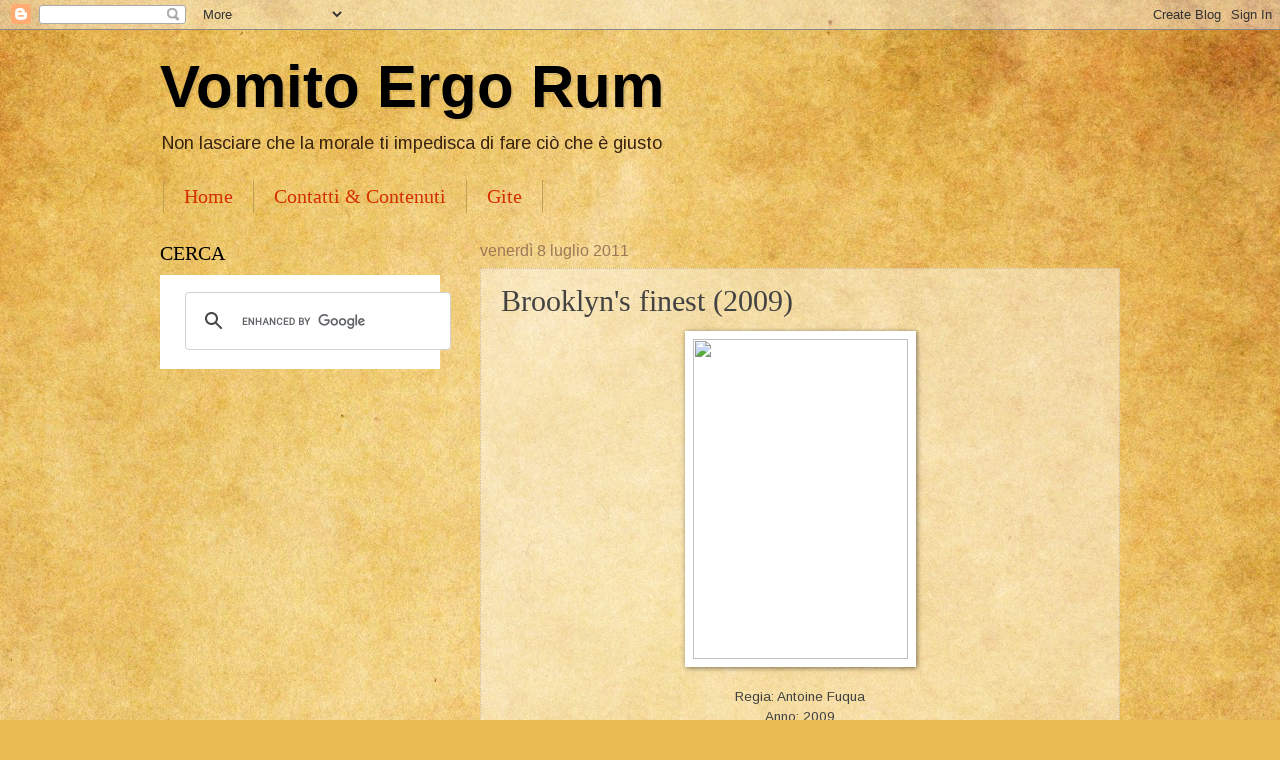

--- FILE ---
content_type: text/html; charset=UTF-8
request_url: https://www.worldcommunitygrid.org/getDynamicImage.do?teamId=33RM1V3K7Z1&mnOn=true&stat=1&imageNum=4&rankOn=true&projectsOn=false&special=false&link=2&memberId=342836
body_size: 967
content:









<!DOCTYPE HTML PUBLIC "-//W3C//DTD HTML 4.01 Transitional//EN">

<html>
<head>
<meta http-equiv="Content-Type" content="text/html; charset=iso-8859-1">
</head>
<style type="text/css">
body {font-family: 'Arial,sans-serif; font-size: .75rem; margin: 0px;padding: 0px;line-height:1rem;letter-spacing:.32px;}
table {font-family: Arial,sans-serif; font-size: 75rem; color: #161616; line-height: 1rem;letter-spacing:.32px;}
div, span, p, ul, li, td, th { font-family: Arial,sans-serif; font-size: .75rem;line-height:1rem;letter-spacing:.32px;}
a {color: #0f62fe; text-decoration: underline; font-size: .75rem;line-height:1rem;letter-spacing:.32px;}
a:active {color: #0043ce; text-decoration: underline; font-size: .75rem;line-height:1rem;letter-spacing:.32px;}
a:hover {color: #0043ce; text-decoration: underline; font-size: .75rem;line-height:1rem;letter-spacing:.32px;}
a.link {color: #0f62fe; text-decoration: underline; font-size: .75rem;line-height:1rem;letter-spacing:.32px;}
a.link :active {color: #0043ce; text-decoration: underline; font-size: .75rem;line-height:1rem;letter-spacing:.32px;}
a.link :hover {color: #0043ce; text-decoration: underline; font-size: .75rem;line-height:1rem;letter-spacing:.32px;}
</style>
<body text="#EEEEEE" link="0f62fe" leftmargin="0" topmargin="0" rightmargin="0" bottommargin="0" marginwidth="0">

<div style="padding:2px;text-align:center;background-color:#000000; width:120;">
<a href="https://widget.worldcommunitygrid.org/discover.action" rel="noopener noreferrer" target="_blank"><img src="/images/logo_images/dyn_logo_4.jpg" alt="World Community Grid Logo" border="0" /></a><br />

<br /><a href="https://widget.worldcommunitygrid.org/team/viewTeamInfo.do?teamId=33RM1V3K7Z1" rel="noopener noreferrer" target="_blank">Vomito Ergo Rum blog</a>&#58;

	<br />
	
		11,223,560&#160;Points
		&#160;(Rank:&#160;&#35;7,143)
	
	
	
	
	
	<br />

<br />


<a href="https://widget.worldcommunitygrid.org/discover.action?recruiterId=342836&amp;teamId=33RM1V3K7Z1" rel="noopener noreferrer" target="_blank">Join World Community Grid today!</a><br />
<br />
</div>





<noscript><iframe src="//www.googletagmanager.com/ns.html?id=GTM-P7SR87"
height="0" width="0" style="display:none;visibility:hidden"></iframe></noscript>
<script>(function(w,d,s,l,i){w[l]=w[l]||[];w[l].push({'gtm.start':
new Date().getTime(),event:'gtm.js'});var f=d.getElementsByTagName(s)[0],
j=d.createElement(s),dl=l!='dataLayer'?'&l='+l:'';j.async=true;j.src=
'//www.googletagmanager.com/gtm.js?id='+i+dl;f.parentNode.insertBefore(j,f);
})(window,document,'script','dataLayer','GTM-P7SR87');</script>



</body>
</html>

--- FILE ---
content_type: text/html; charset=utf-8
request_url: https://www.google.com/recaptcha/api2/aframe
body_size: 114
content:
<!DOCTYPE HTML><html><head><meta http-equiv="content-type" content="text/html; charset=UTF-8"></head><body><script nonce="k9Sf-C6XqwLSrmIMJYtgUg">/** Anti-fraud and anti-abuse applications only. See google.com/recaptcha */ try{var clients={'sodar':'https://pagead2.googlesyndication.com/pagead/sodar?'};window.addEventListener("message",function(a){try{if(a.source===window.parent){var b=JSON.parse(a.data);var c=clients[b['id']];if(c){var d=document.createElement('img');d.src=c+b['params']+'&rc='+(localStorage.getItem("rc::a")?sessionStorage.getItem("rc::b"):"");window.document.body.appendChild(d);sessionStorage.setItem("rc::e",parseInt(sessionStorage.getItem("rc::e")||0)+1);localStorage.setItem("rc::h",'1769285027369');}}}catch(b){}});window.parent.postMessage("_grecaptcha_ready", "*");}catch(b){}</script></body></html>